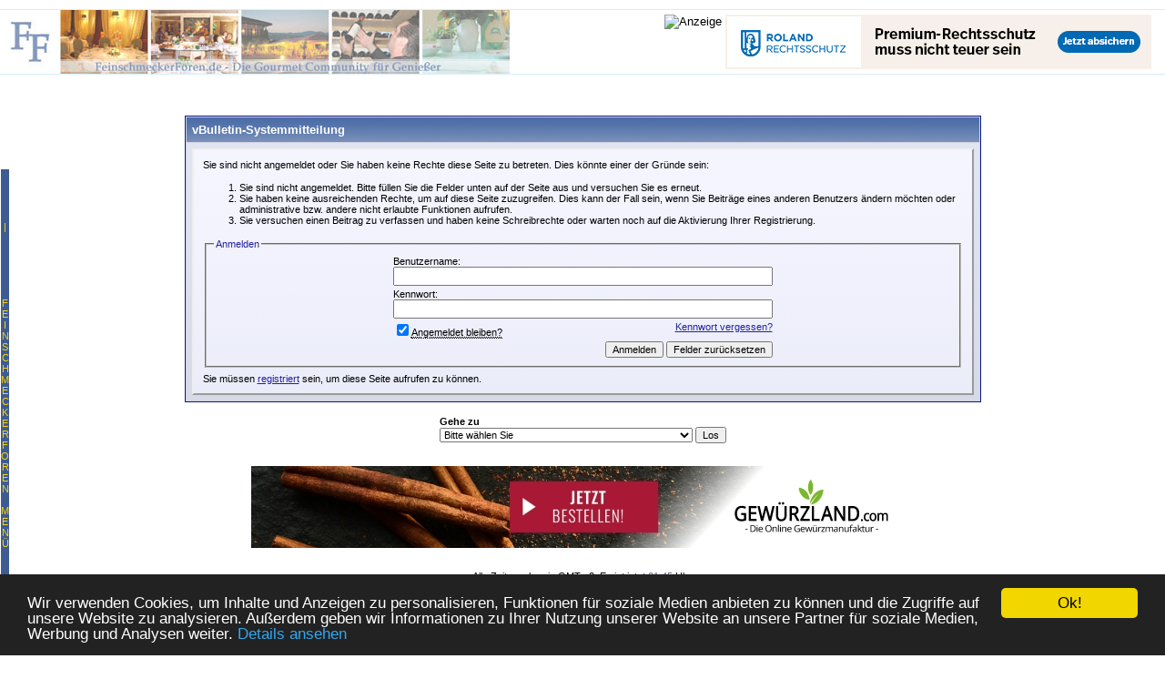

--- FILE ---
content_type: text/html; charset=ISO-8859-1
request_url: https://www.feinschmeckerforen.de/newreply.php?s=1df6a37b06fd9ca553a3e88974c31f3b&do=newreply&t=1564
body_size: 7176
content:
<!DOCTYPE html PUBLIC "-//W3C//DTD XHTML 1.0 Transitional//EN" "http://www.w3.org/TR/xhtml1/DTD/xhtml1-transitional.dtd">
<html dir="ltr" lang="de">
<head>
<base href="https://www.feinschmeckerforen.de/" />
<meta http-equiv="Content-Type" content="text/html; charset=ISO-8859-1" />
<meta name="generator" content="vBulletin 3.0.3" />
<meta name="keywords" content="Gourmet,Gourmand,kulinarisch,Community,Feinschmeckerforum,Feinschmecker,Forum,Essen,Trinken,Schlemmer,Fleisch,Gemüse,Wein,Bier,Gaumen,Rezepte,Rezept,Delikatesse,Delikatessen,Gericht,verwöhnen,schlemmen,Restaurant,Hotel,Koch,Köche,Starkoch,Starköche,Gastronom,Gastronomie,Gaststätte,Datenbank,vbulletin,bbs,discussion,bulletin board" />
<meta name="description" content="Aktuelles aus der Gastronomie" />
<meta name="ICBM" content="50.2133, 8.7851" />
<meta name="DC.title" content="Die Gourmet Community mit dem Feinschmecker Forum f&uuml;r Genie&szlig;er und alle, die gerne kulinarisch essen und trinken. Hier geht es um das Essen von leckeren Gerichten und das Trinken einer guten Flasche Wein genauso, wie um all das, was man sonst noch &uuml;ber den Gaumen geniessen kann." />
<meta name="robots" content="index, follow" />

<link rel="shortcut icon" href="favicon.ico" type="image/x-icon" />
<link rel="alternate" type="application/rss+xml" title="FeinschmeckerForen.de als RSS-Feed" href="https://www.feinschmeckerforen.de/external.php?type=rss2" />

<!-- CSS Stylesheet -->
<link rel="stylesheet" type="text/css" href="clientscript/vbulletin_css/styleblau.css" />
<link rel="stylesheet" type="text/css" href="clientscript/vbulletin_css/style-d32a35b1-00002.css" />

<!-- / CSS Stylesheet -->

<script type="text/javascript">
<!--
var SESSIONURL = "s=0a877c86f0d29410e124707df8bfd609&amp;";
var IMGDIR_MISC = "images/misc";
// -->
</script>

<script type="text/javascript" src="clientscript/vbulletin_global.js"></script>
<script type="text/javascript" src="clientscript/vbulletin_menu.js"></script>

<!-- Begin Cookie Consent plugin by Silktide - https://silktide.com/cookieconsent -->
<script type="text/javascript">
    window.cookieconsent_options = {"message":"Wir verwenden Cookies, um Inhalte und Anzeigen zu personalisieren, Funktionen für soziale Medien anbieten zu können und die Zugriffe auf unsere Website zu analysieren. Außerdem geben wir Informationen zu Ihrer Nutzung unserer Website an unsere Partner für soziale Medien, Werbung und Analysen weiter.","dismiss":"Ok!","learnMore":"Details ansehen","link":"https://www.google.com/intl/de/policies/privacy/partners/","theme":"dark-bottom"};
</script>

<script type="text/javascript" src="//cdnjs.cloudflare.com/ajax/libs/cookieconsent2/1.0.9/cookieconsent.min.js"></script>
<!-- End Cookie Consent plugin -->

	<title>FeinschmeckerForen.de</title>

</head>
<body>
<div class="description">
	<h1><a href="https://www.feinschmeckerforen.de/">FeinschmeckerForen.de - Die Gourmet Community mit dem Feinschmecker Forum f&uuml;r Genie&szlig;er</a></h1>
	<h2><strong>Das Portal beinhaltet eine Forum-Community f&uuml;r Feinschmecker und Genie&szlig;er, eine Restaurant-Suche in Deutschland mit Bewertungsm&ouml;glichkeit und Online-Reservierung, kulinarische News und eine Auswahl von Weblogs. Hier geht es um das Essen von leckeren Gerichten und das Trinken einer guten Flasche Wein genauso, wie um all das, was man sonst noch &uuml;ber den Gaumen geniessen kann.</strong></h2>
</div>


<!-- Banner Adverts -->
<div class="bannertop"><img src="img/affiliate/anzeige-small.gif" alt="Anzeige" height="34" width="11" /><!-- START ADVERTISER: ROLAND Rechtschutz DE from awin.com -->

<a href="https://www.awin1.com/cread.php?s=2275696&v=11215&q=340813&r=900817">
    <img src="https://www.awin1.com/cshow.php?s=2275696&v=11215&q=340813&r=900817" border="0">
</a>

<!-- END ADVERTISER: ROLAND Rechtschutz DE from awin.com --><div id='beacon_66b78daf06' style='position: absolute; left: 0px; top: 0px; visibility: hidden;'><img src='https://openads.feinschmeckerforen.de/www/delivery/lg.php?bannerid=130&amp;campaignid=6&amp;zoneid=0&amp;loc=https%3A%2F%2Fwww.feinschmeckerforen.de%2Fnewreply.php%3Fs%3D1df6a37b06fd9ca553a3e88974c31f3b%26do%3Dnewreply%26t%3D1564&amp;cb=66b78daf06' width='0' height='0' alt='' style='width: 0px; height: 0px;' /></div></div>
<!-- Banner Adverts END -->


<!-- logo -->
<a name="top"></a>
<div style="border-top: 1px solid #DAEEF6; border-bottom: 1px solid #DAEEF6;">
<table border="0" width="100%" cellpadding="0" cellspacing="0" align="center">
<tr>
<!--	<td align="left"><a href="index.php?s=0a877c86f0d29410e124707df8bfd609&amp;"><img src="images/misc/FF_header_560x70.jpg" border="0" alt="FeinschmeckerForen.de" /></a></td>	// -->
	<td align="left"><a href="index.php?s=0a877c86f0d29410e124707df8bfd609&amp;"><img src="images/misc/FF_header_560x70.jpg" border="0" alt="FeinschmeckerForen.de - Die Gourmet Community mit dem Feinschmecker Forum f&uuml;r Genie&szlig;er" /></a></td>
	<td align="right">
		&nbsp;
<!--
  NEW HEADER &amp; NAVBAR
  
  Now that the nav buttons are in the
  navbar template, you can stick whatever
  you like into this space.

  This makes it much easier for novice
  admins to customize their header
  template without affecting important
  navigation elements.
-->
	</td>
</tr>
</table>
</div>
<!-- /logo -->

<!-- content table -->
<!-- open content container -->

	<div align="center">
		<div class="page" style="width:100%; text-align:left">
			<div style="padding:0px 15px 0px 15px">




<br />
<br />
<br />

<table class="tborder" cellpadding="6" cellspacing="1" border="0" width="70%" align="center">
<tr>
	<td class="tcat">vBulletin-Systemmitteilung</td>
</tr>
<tr>
	<td class="panelsurround" align="center">
	<div class="panel">
		<div align="left">
	
				
			<script type="text/javascript" src="clientscript/vbulletin_md5.js"></script>
			<form action="login.php" method="post" onsubmit="md5hash(vb_login_password,vb_login_md5password,vb_login_md5password_utf)">
			<input type="hidden" name="do" value="login" />
			<input type="hidden" name="forceredirect" value="1" />
			<input type="hidden" name="url" value="/newreply.php?do=newreply&amp;t=1564" />
			<input type="hidden" name="vb_login_md5password" />
			<input type="hidden" name="vb_login_md5password_utf" />
			
	
			<input type="hidden" name="s" value="0a877c86f0d29410e124707df8bfd609" />
		
			<!-- permission error message - user not logged in -->
			
			
			<div class="smallfont">Sie sind nicht angemeldet oder Sie haben keine Rechte diese Seite zu betreten. Dies könnte einer der Gründe sein:</div>
			
			<ol>
				<li class="smallfont">Sie sind nicht angemeldet. Bitte füllen Sie die Felder unten auf der Seite aus und versuchen Sie es erneut.</li>
				<li class="smallfont">Sie haben keine ausreichenden Rechte, um auf diese Seite zuzugreifen. Dies kann der Fall sein, wenn Sie Beiträge eines anderen Benutzers ändern möchten oder administrative bzw. andere nicht erlaubte Funktionen aufrufen.</li>
				<li class="smallfont">Sie versuchen einen Beitrag zu verfassen und haben keine Schreibrechte oder warten noch auf die Aktivierung Ihrer Registrierung.</li>
			</ol>
			
			<fieldset class="fieldset">
				<legend>Anmelden</legend>
				<table cellpadding="0" cellspacing="3" border="0" align="center">
				<tr>
					<td>Benutzername:<br /><input type="text" class="bginput" name="vb_login_username" size="50" accesskey="u" tabindex="1" /></td>
				</tr>
				<tr>
					<td>Kennwort:<br /><input type="password" class="bginput" name="vb_login_password" size="50" accesskey="p" tabindex="1" /></td>
				</tr>
				<tr>
					<td>
						<span style="float:right"><a href="login.php?s=0a877c86f0d29410e124707df8bfd609&amp;do=lostpw">Kennwort vergessen?</a></span>
						<label for="cb_cookieuser"><input type="checkbox" name="cookieuser" value="1" id="cb_cookieuser" checked="checked" tabindex="1" /><acronym style="border-bottom: 1px dotted #000000; cursor: help;" title="Sie bleiben angemeldet, bis Sie sich selbst abmelden.">Angemeldet bleiben?</acronym></label>
					</td>
				</tr>
				<tr>
					<td align="right">
						<input type="submit" class="button" value="Anmelden" accesskey="s" tabindex="1" />
						<input type="reset" class="button" value="Felder zurücksetzen" accesskey="r" tabindex="1" />
					</td>
				</tr>
				</table>
			</fieldset>
			
			<div class="smallfont">Sie müssen <a href="register.php?s=0a877c86f0d29410e124707df8bfd609&amp;do=signup">registriert</a> sein, um diese Seite aufrufen zu können.</div>
			</form>
			
			<!-- / permission error message - user not logged in -->
		
		
		</div>
	</div>
	<!--
	<div style="margin-top:6px">
		<input type="submit" class="button" value="Zurück" accesskey="s" onclick="history.back(1); return false" />
	</div>
	-->
	</td>
</tr>
</table>

<br />


<!-- forum jump -->
<table cellpadding="0" cellspacing="0" border="0" align="center">
<tr>
	<td><div class="smallfont" style="text-align:left; white-space:nowrap">
	<form action="forumdisplay.php" method="get">
	<input type="hidden" name="s" value="0a877c86f0d29410e124707df8bfd609" />
	<input type="hidden" name="daysprune" value="" />
	<strong>Gehe zu</strong><br />
	<select name="f" onchange="this.form.submit();">
		<optgroup label="Bereiche">
			<option value="-1" selected="selected">Bitte wählen Sie</option>
			<option value="cp" >Benutzerkontrollzentrum</option>
			<option value="pm" >Private Nachrichten</option>
			<option value="subs" >Abonnements</option>
			<option value="wol" >Wer ist online</option>
			<option value="search" >Foren durchsuchen</option>
			<option value="home" >Forum-Startseite</option>
			<option value="portal">Portal-Startseite</option>
			<option value="-1">--------------------</option>
		</optgroup>
		<optgroup label="Foren">
		<option value="33" class="fjdpth0" > News &amp; Talk</option>
<option value="34" class="fjdpth1" >&nbsp; &nbsp;  Gastro News</option>
<option value="35" class="fjdpth1" >&nbsp; &nbsp;  Gastro Talk</option>
<option value="8" class="fjdpth0" > Kulinarisches aus der K&uuml;che</option>
<option value="17" class="fjdpth1" >&nbsp; &nbsp;  Vorspeisen</option>
<option value="18" class="fjdpth1" >&nbsp; &nbsp;  Salate &amp; Salatso&szlig;en</option>
<option value="19" class="fjdpth1" >&nbsp; &nbsp;  Zwischengerichte</option>
<option value="20" class="fjdpth1" >&nbsp; &nbsp;  Alles, was aus dem Wasser kommt</option>
<option value="21" class="fjdpth1" >&nbsp; &nbsp;  Fleisch</option>
<option value="22" class="fjdpth1" >&nbsp; &nbsp;  Suppen &amp; Eint&ouml;pfe</option>
<option value="23" class="fjdpth1" >&nbsp; &nbsp;  So&szlig;en, Aufstriche &amp; Dips</option>
<option value="36" class="fjdpth1" >&nbsp; &nbsp;  Kr&auml;uter &amp; Gew&uuml;rze</option>
<option value="24" class="fjdpth1" >&nbsp; &nbsp;  Kartoffelgerichte &amp; Eierspeisen</option>
<option value="25" class="fjdpth1" >&nbsp; &nbsp;  Reis &amp; Teigwaren</option>
<option value="26" class="fjdpth1" >&nbsp; &nbsp;  Gem&uuml;se-Kreationen</option>
<option value="31" class="fjdpth1" >&nbsp; &nbsp;  Obst-Ideen</option>
<option value="27" class="fjdpth1" >&nbsp; &nbsp;  Desserts &amp; S&uuml;&szlig;speisen</option>
<option value="32" class="fjdpth1" >&nbsp; &nbsp;  Die gro&szlig;e Welt des K&auml;se</option>
<option value="28" class="fjdpth1" >&nbsp; &nbsp;  Gebackenes (herzhaft und s&uuml;&szlig;) &amp; Naschereien</option>
<option value="29" class="fjdpth1" >&nbsp; &nbsp;  Men&uuml; Komposition</option>
<option value="30" class="fjdpth1" >&nbsp; &nbsp;  Tipps &amp; Tricks</option>
<option value="9" class="fjdpth0" > Getr&auml;nke</option>
<option value="13" class="fjdpth1" >&nbsp; &nbsp;  Der Weinkeller</option>
<option value="14" class="fjdpth1" >&nbsp; &nbsp;  An der Bar</option>
<option value="15" class="fjdpth1" >&nbsp; &nbsp;  Kaffee</option>
<option value="16" class="fjdpth1" >&nbsp; &nbsp;  Tee</option>
<option value="10" class="fjdpth0" > Raucher Salon</option>
<option value="11" class="fjdpth1" >&nbsp; &nbsp;  Zigarren</option>
<option value="12" class="fjdpth1" >&nbsp; &nbsp;  Pfeifen</option>
<option value="4" class="fjdpth0" > Restaurant Tipps</option>
<option value="5" class="fjdpth1" >&nbsp; &nbsp;  Schlemmen in Deutschland</option>
<option value="6" class="fjdpth1" >&nbsp; &nbsp;  Kulinarische Gen&uuml;sse in Europa</option>
<option value="7" class="fjdpth1" >&nbsp; &nbsp;  Gourmet Erlebnisse in der &uuml;brigen Welt</option>

		</optgroup>
	</select><!-- go button -->
<input type="submit" class="button" value="Los"  />
	</form>
</div></td>
</tr>
</table>
<!-- / forum jump -->


<br />

<!--<br />-->

<!-- Adverts Leaderboard -->

<div style="text-align: center;"><div class="leaderboard"><!-- START ADVERTISER: Gewürzland DE from awin.com -->

<a href="https://www.awin1.com/cread.php?s=2598511&v=15517&q=345884&r=900817">
    <img src="https://www.awin1.com/cshow.php?s=2598511&v=15517&q=345884&r=900817" border="0">
</a>

<!-- END ADVERTISER: Gewürzland DE from awin.com --><div id='beacon_3c918ee9a3' style='position: absolute; left: 0px; top: 0px; visibility: hidden;'><img src='https://openads.feinschmeckerforen.de/www/delivery/lg.php?bannerid=65&amp;campaignid=51&amp;zoneid=0&amp;loc=https%3A%2F%2Fwww.feinschmeckerforen.de%2Fnewreply.php%3Fs%3D1df6a37b06fd9ca553a3e88974c31f3b%26do%3Dnewreply%26t%3D1564&amp;cb=3c918ee9a3' width='0' height='0' alt='' style='width: 0px; height: 0px;' /></div></div><br /></div>

<!-- Adverts Leaderboard END -->



<div class="smallfont" align="center">Alle Zeitangaben in GMT +2. Es ist jetzt <span class="time">01:45</span> Uhr.</div>
<br />

<div class="smallfont" align="center">
<a class="rss" href="https://www.feinschmeckerforen.de/external.php?type=rss" title="RSS">RSS</a>&nbsp;&middot;&nbsp;<a href="https://www.feinschmeckerforen.de" title="Home">Home</a>&nbsp;&middot;&nbsp;<a href="https://www.feinschmeckerforen.de/buecher_fuer_feinschmecker_und_geniesser.html" title="B&uuml;cher für Feinschmecker &amp; Genießer">B&uuml;cher</a>&nbsp;&middot;&nbsp;<a href="https://www.feinschmeckerforen.de/haftungsausschluss.html" title="Haftungsausschluss">Haftungsausschluss</a>&nbsp;&middot;&nbsp;<span id="bloglines"><a href="https://www.feinschmeckerforen.de/link.php?link=www.bloglines.com/sub/https://www.feinschmeckerforen.de/external.php?type=rss2" title="Subscribe with Bloglines"><img src="img/content/sub_modern5.gif" border="0" alt="Subscribe with Bloglines" /></a></span>&nbsp;&middot;&nbsp;<a href="https://www.feinschmeckerforen.de/impressum.html" title="Impressum">Impressum</a>&nbsp;&middot;&nbsp;<a href="https://www.feinschmeckerforen.de/nutzungsbedingungen.html" title="Nutzungsbedingungen">Nutzungsbedingungen</a>&nbsp;&middot;&nbsp;<a href="https://www.feinschmeckerforen.de/surf-tipps.html" title="Surf-Tipps">Surf-Tipps</a>&nbsp;&middot;&nbsp;<a class="rss" href="https://www.feinschmeckerforen.de/external.php?type=rss2" title="RSS 2.0">RSS 2.0</a>
<br /><br />
<!-- FF empfehlen -->
<div class="forumpartnerlinks">FeinschmeckerForen.de: <a href="#" onClick="this.style.behavior='url(#default#homepage)';this.setHomePage('https://www.feinschmeckerforen.de');">als Ihre Internetstartseite</a>&nbsp;&ndash;&nbsp;<a href="mailto:?subject=Interessantes Feinschmecker Portal&body=Hi! Schau Dir mal dieses Feinschmecker Portal an. Auszüge aus Weblogs, Reservierungsmöglichkeit für Restaurants in Deutschland und eine interessante Forum Community: https://www.feinschmeckerforen.de">an Freunde empfehlen</a>&nbsp;&ndash;&nbsp;<a href="#" onclick="window.external.AddFavorite('https://www.feinschmeckerforen.de','FeinschmeckerForen.de - Die Gourmet Community für Genießer');">Zu Favoriten hinzufügen</a></div>
<!-- Empfehlen ENDE -->
</div>
<!-- Partner Einblendung -->


<!-- Partner Einblendung ENDE -->
<br />


		</div>	
	</div>
</div>

<!-- / close content container -->
<!-- /content area table -->

<form action="index.php" method="get">
	
<table cellpadding="6" cellspacing="0" border="0" width="100%" class="page" align="center">
<tr>
	
	<td class="tfoot" align="right">
		<div class="smallfont">
			<strong>
				<a href="sendmsg.php">Kontakt</a> -
				<!--<a href="https://www.feinschmeckerforen.de">FeinschmeckerForen.de</a> - -->
				 <a href="https://www.feinschmeckerforen.de/?s=0a877c86f0d29410e124707df8bfd609&amp;"> Portal</a> -
				
				
				<a href="archive/index.php">Archiv</a> -
				
				<a href="/newreply.php?s=1df6a37b06fd9ca553a3e88974c31f3b&do=newreply&t=1564#top" onclick="self.scrollTo(0, 0); return false;">Nach oben</a>
			</strong>
		</div>
	</td>
</tr>
</table>

<!--<br />-->

<div style="padding: 10px; text-align: center; background-color: #DAEEF6;">
	<div class="smallfont" align="center">
	<!-- Do not remove this copyright notice -->
	<br />
	 Powered by: vBulletin Version 6.3.0 (Deutsch)
	<!-- Do not remove this copyright notice -->
	
	</div>
	
	<div class="smallfont" align="center">
	<!-- Do not remove  or your scheduled tasks will cease to function -->
	
	<!-- Do not remove  or your scheduled tasks will cease to function -->
	&copy; 2004 - 2026,  feinschmeckerforen.de
	&nbsp;<a href="https://www.ranking-hits.de/" title="PAGERANK" target="_blank"><img style="vertical-align: baseline" src="https://www.ranking-hits.de/?ref=www.feinschmeckerforen.de&amp;style=1" alt="PAGERANK" border="0" /></a>&nbsp;
	<!---->
	</div>
</div>

<div style="padding: 10px; font-size: 0.8em; color: gray; background-color: #DAEEF6; text-align: justify;">
<span style="font-weight: bold;">LEGAL DISCLAIMER:</span> Die Betreiber dieses Forensystems übernehmen keine Verantwortung für den Inhalt, die Richtigkeit und die Form einzelner eingestellter Beiträge. Jeder Verfasser von Einträgen ist als Autor selbst für seinen Beitrag verantwortlich. Um eine Identifizierung im Streitfall zu gewährleisten, wird die IP-Nummer bei der Erstellung eines Beitrags aufgezeichnet, aber nicht öffentlich ausgewiesen. Die Einstellung von rassistischen, pornografischen, menschenverachtenden, gesetzeswidrigen oder gegen die guten Sitten verstoßenden Beiträgen, Bildern oder Links ist ausdrücklich untersagt. Die Betreiber behalten sich vor, nicht akzeptable Beiträge / Themen zu editieren oder zu löschen und gegebenefalls einzelnen Besuchern / Mitgliedern zeitweise oder gänzlich die Schreibberechtigung zu entziehen. Alle benutzten Marken, Warenzeichen und Firmenbezeichnungen unterliegen dem Copyright der jeweiligen Firmen.
<!-- AwStats -->
<script type="text/javascript" src="include/awstats_misc_tracker.js"></script><noscript><img src="include/awstats_misc_tracker.js?nojs=y" height="0" width="0" border="0" style="display: none" alt="" /></noscript>
<!-- AwStats End -->
</div>
</form>


<script type="text/javascript">
<!--
	// Main vBulletin Javascript Initialization
	vBulletin_init();

	// Initialize 'Active' Table Cells
	activecells_init();
//-->
</script>

<script type="text/javascript" src="clientscript/ssm.js" language="JavaScript1.2"></script> 
<script type="text/javascript" language="JavaScript1.2"> 
<!-- 
YOffset=185; XOffset=0; staticYOffset=0; slideSpeed=50; waitTime=100; 
menuBGColor="#ffffff"; menuIsStatic="yes"; menuWidth=150; menuCols=2; 
hdrFontFamily="Verdana"; hdrFontSize="1"; hdrFontColor=""; hdrBGColor=""; hdrAlign="left"; hdrVAlign="center"; hdrHeight="8"; linkFontFamily="Verdana"; linkFontSize="1"; linkBGColor="#e1e2f4"; linkOverBGColor="#e8f3ff"; linkTarget="_top"; linkAlign="Left"; 
barBGColor="#E1E2F4"; barFontFamily="Verdana"; barFontSize="-2"; barFontColor="#FFFFFF"; barVAlign="center"; barWidth=9; barText="|      FEINSCHMECKERFOREN MENÜ      |"; 
ssmItems[0]=["Wichtige Links", "", ""] 
ssmItems[1]=["Portal", "/", "", 1, "no"] 
ssmItems[2]=["Forum","index.php","",1] 
ssmItems[3]=["<strong>Suche</strong>", "search.php", "", 1, "no"] 
ssmItems[4]=["Hilfe", "faq.php", "",1,] 
ssmItems[5]=["Kontakt zum FF-Team", "forumdisplay.php?f=3", ""] 
ssmItems[6]=["Regeln", "/nutzungsbedingungen.html", "", 1, "no"] 
ssmItems[7]=["24h", "search.php?do=getdaily", "",1,] 

ssmItems[8]=["Feinschmecker Foren"] //create header 
ssmItems[9]=["Aktuelles","forumdisplay.php?f=33",""] 
ssmItems[10]=["Kulinarisches<br />&nbsp;aus der K&uuml;che","forumdisplay.php?f=8",""] 
ssmItems[11]=["Getr&auml;nke","forumdisplay.php?f=9",""] 
ssmItems[12]=["Raucher-Salon","forumdisplay.php?f=10",""] 

ssmItems[13]=["Restaurant Tipps"] //create header 
ssmItems[14]=["Deutschland","forumdisplay.php?f=5","", 1, "no"] 
ssmItems[15]=["Europa","forumdisplay.php?f=6","",1] 
ssmItems[16]=["F&uuml;r die &uuml;brige Welt","forumdisplay.php?f=7",""] 

ssmItems[17]=["Links f&uuml;r FF-Benutzer", "", ""] //create header 
ssmItems[18]=["Profil", "profile.php?do=editprofile", "", 1, "no"] 
ssmItems[19]=["PN", "private.php", "", 1] 
ssmItems[20]=["Einstellungen", "profile.php?do=editoptions", "", 1, "no"] 
ssmItems[21]=["K-Zentrum", "usercp.php", "", 1] 
ssmItems[22]=["registrieren", "register.php","",1, "no"] 
ssmItems[23]=["abmelden", "login.php?do=logout&amp;u=0","",1,] 

ssmItems[24]=["AHGZ Schlagzeilen", "", ""] //create header 
ssmItems[25]=["Bundesweit","news_allgemeine_hotel_und_gaststaetten_zeitung.html", "",1, "no"] 
ssmItems[26]=["Regional","news_allgemeine_hotel_und_gaststaetten_zeitung.html#unten", "",1,] 

ssmItems[27]=["Gourmet Report", "", ""] //create header 
ssmItems[28]=["von heute","gourmet_news.html?tage=0", "",1, "no"] 
ssmItems[29]=["alle News","gourmet_news.html", "",1,] 

ssmItems[30]=["Blog's", "", ""] //create header 
ssmItems[31]=["DrinkTank-Blog","news_drinktank_blog.html", ""] 
ssmItems[32]=["Kulinarische Notizen", "news_kulinarische_notizen.html", ""] 
ssmItems[33]=["Feinschmecker-Blog", "news_feinschmecker_blog.html", ""] 
ssmItems[34]=["Gastgewerbe<br />&nbsp;Gedankensplitter", "news_gastgewerbe_gedankensplitter.html", ""] 
ssmItems[35]=["weinverkostungen.de","news_weinverkostungen.html", ""] 

ssmItems[36]=["Restaurants", "", ""] //create header 
ssmItems[37]=["Suchen, bewerten und<br />&nbsp;reservieren","restaurants_suchen_bewerten_reservieren.html", ""]
ssmItems[38]=["Genie&szlig;er-Schecks","gutscheine.html", ""]

ssmItems[39]=["B&uuml;cher", "", ""] //create header 
ssmItems[40]=["Restaurantführer","buecher_fuer_feinschmecker_und_geniesser.html", ""] 
ssmItems[41]=["Feinschmecker &<br />&nbsp;Gourmets","buecher_fuer_feinschmecker_und_geniesser.html?buecher_id=1", ""] 
ssmItems[42]=["Desserts & Süßspeisen","buecher_fuer_feinschmecker_und_geniesser.html?buecher_id=2", ""]
ssmItems[43]=["Zigarren","buecher_fuer_feinschmecker_und_geniesser.html?buecher_id=3", ""] 

ssmItems[44]=["Service", "", ""] //create header 
ssmItems[45]=["<strong>Die FF Tasse</strong>","javascript:void();\" onclick=\"window.open('https://de.personello.com/gate.php?page=cup&object[001]=0100;2910_4906&aid=2910','FF','toolbar=no,location=no,directories=no,status=no,menubar=no,scrollbars=yes,resizable=yes,,,left=0,top=0');", ""] 
ssmItems[46]=["<strong>B&uuml;cher von Amazon</strong>","https://www.amazon.de/exec/obidos/redirect-home?tag=feinschdedieg-21&site=home", ""] 
ssmItems[47]=["Haftungsausschluss", "haftungsausschluss.html", ""] 
ssmItems[48]=["Impressum", "impressum.html", ""] 

ssmItems[49]=["RSS Feeds", "", ""] //create header 
ssmItems[50]=["RSS", "external.php?type=rss", "", 1, "no"] 
ssmItems[51]=["RSS 2.0", "external.php?type=rss2", "", 1] 

buildMenu(); 
// --> 
</script>

<!-- Amazon Kontext -->
<script type="text/javascript"><!--
 amzn_cl_tag="feinschdedieg-21";
 amzn_cl_link_color="22229C";
 amzn_cl_amazon_txt_color="FFFFFF";
 amzn_cl_border_color="5C7099";
 amzn_cl_link_style=4;
 amzn_cl_logo=0;
 amzn_cl_bg_color="F5F5FF";
 amzn_cl_product_link_color="22229C";
 amzn_cl_categories="a,b,c,d,f,e,h";
//--></script>
<script type="text/javascript" src="https://cls.assoc-amazon.de/de/s/cls.js"></script>
<!-- Amazon Kontext END -->


</body>
</html>